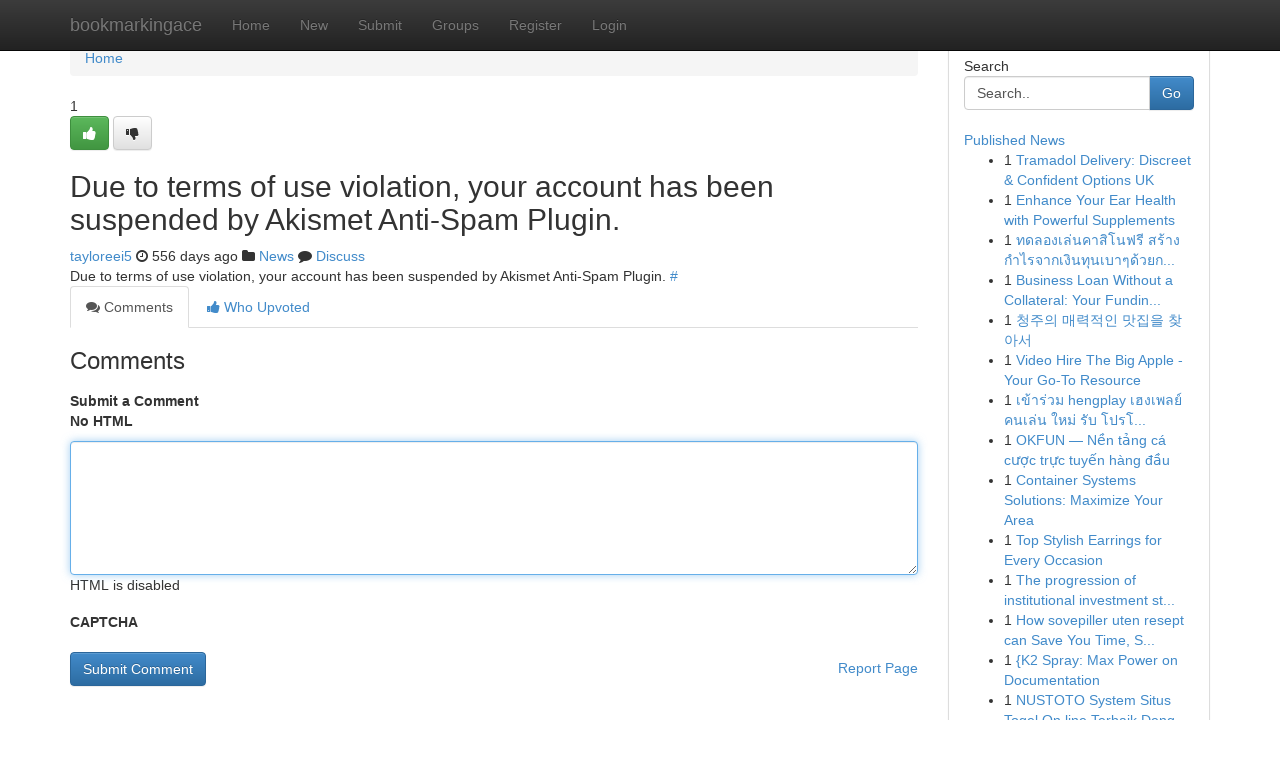

--- FILE ---
content_type: text/html; charset=UTF-8
request_url: https://bookmarkingace.com/story17583346/christelmcgough-s-profile-rning-creating-default-object-from-empty-value-in
body_size: 5217
content:
<!DOCTYPE html>
<html class="no-js" dir="ltr" xmlns="http://www.w3.org/1999/xhtml" xml:lang="en" lang="en"><head>

<meta http-equiv="Pragma" content="no-cache" />
<meta http-equiv="expires" content="0" />
<meta http-equiv="Content-Type" content="text/html; charset=UTF-8" />	
<title></title>
<link rel="alternate" type="application/rss+xml" title="bookmarkingace.com &raquo; Feeds 1" href="/rssfeeds.php?p=1" />
<link rel="alternate" type="application/rss+xml" title="bookmarkingace.com &raquo; Feeds 2" href="/rssfeeds.php?p=2" />
<link rel="alternate" type="application/rss+xml" title="bookmarkingace.com &raquo; Feeds 3" href="/rssfeeds.php?p=3" />
<link rel="alternate" type="application/rss+xml" title="bookmarkingace.com &raquo; Feeds 4" href="/rssfeeds.php?p=4" />
<link rel="alternate" type="application/rss+xml" title="bookmarkingace.com &raquo; Feeds 5" href="/rssfeeds.php?p=5" />
<link rel="alternate" type="application/rss+xml" title="bookmarkingace.com &raquo; Feeds 6" href="/rssfeeds.php?p=6" />
<link rel="alternate" type="application/rss+xml" title="bookmarkingace.com &raquo; Feeds 7" href="/rssfeeds.php?p=7" />
<link rel="alternate" type="application/rss+xml" title="bookmarkingace.com &raquo; Feeds 8" href="/rssfeeds.php?p=8" />
<link rel="alternate" type="application/rss+xml" title="bookmarkingace.com &raquo; Feeds 9" href="/rssfeeds.php?p=9" />
<link rel="alternate" type="application/rss+xml" title="bookmarkingace.com &raquo; Feeds 10" href="/rssfeeds.php?p=10" />
<meta name="google-site-verification" content="m5VOPfs2gQQcZXCcEfUKlnQfx72o45pLcOl4sIFzzMQ" /><meta name="Language" content="en-us" />
<meta name="viewport" content="width=device-width, initial-scale=1.0">
<meta name="generator" content="Kliqqi" />

          <link rel="stylesheet" type="text/css" href="//netdna.bootstrapcdn.com/bootstrap/3.2.0/css/bootstrap.min.css">
             <link rel="stylesheet" type="text/css" href="https://cdnjs.cloudflare.com/ajax/libs/twitter-bootstrap/3.2.0/css/bootstrap-theme.css">
                <link rel="stylesheet" type="text/css" href="https://cdnjs.cloudflare.com/ajax/libs/font-awesome/4.1.0/css/font-awesome.min.css">
<link rel="stylesheet" type="text/css" href="/templates/bootstrap/css/style.css" media="screen" />

                         <script type="text/javascript" src="https://cdnjs.cloudflare.com/ajax/libs/modernizr/2.6.1/modernizr.min.js"></script>
<script type="text/javascript" src="https://cdnjs.cloudflare.com/ajax/libs/jquery/1.7.2/jquery.min.js"></script>
<style></style>
<link rel="alternate" type="application/rss+xml" title="RSS 2.0" href="/rss"/>
<link rel="icon" href="/favicon.ico" type="image/x-icon"/>
</head>

<body dir="ltr">

<header role="banner" class="navbar navbar-inverse navbar-fixed-top custom_header">
<div class="container">
<div class="navbar-header">
<button data-target=".bs-navbar-collapse" data-toggle="collapse" type="button" class="navbar-toggle">
    <span class="sr-only">Toggle navigation</span>
    <span class="fa fa-ellipsis-v" style="color:white"></span>
</button>
<a class="navbar-brand" href="/">bookmarkingace</a>	
</div>
<span style="display: none;"><a href="/forum">forum</a></span>
<nav role="navigation" class="collapse navbar-collapse bs-navbar-collapse">
<ul class="nav navbar-nav">
<li ><a href="/">Home</a></li>
<li ><a href="/new">New</a></li>
<li ><a href="/submit">Submit</a></li>
                    
<li ><a href="/groups"><span>Groups</span></a></li>
<li ><a href="/register"><span>Register</span></a></li>
<li ><a data-toggle="modal" href="#loginModal">Login</a></li>
</ul>
	

</nav>
</div>
</header>
<!-- START CATEGORIES -->
<div class="subnav" id="categories">
<div class="container">
<ul class="nav nav-pills"><li class="category_item"><a  href="/">Home</a></li></ul>
</div>
</div>
<!-- END CATEGORIES -->
	
<div class="container">
	<section id="maincontent"><div class="row"><div class="col-md-9">

<ul class="breadcrumb">
	<li><a href="/">Home</a></li>
</ul>

<div itemscope itemtype="http://schema.org/Article" class="stories" id="xnews-17583346" >


<div class="story_data">
<div class="votebox votebox-published">

<div itemprop="aggregateRating" itemscope itemtype="http://schema.org/AggregateRating" class="vote">
	<div itemprop="ratingCount" class="votenumber">1</div>
<div id="xvote-3" class="votebutton">
<!-- Already Voted -->
<a class="btn btn-default btn-success linkVote_3" href="/login" title=""><i class="fa fa-white fa-thumbs-up"></i></a>
<!-- Bury It -->
<a class="btn btn-default linkVote_3" href="/login"  title="" ><i class="fa fa-thumbs-down"></i></a>


</div>
</div>
</div>
<div class="title" id="title-3">
<span itemprop="name">

<h2 id="list_title"><span>Due to terms of use violation, your account has been suspended by Akismet Anti-Spam Plugin.</span></h2></span>	
<span class="subtext">

<span itemprop="author" itemscope itemtype="http://schema.org/Person">
<span itemprop="name">
<a href="/user/tayloreei5" rel="nofollow">tayloreei5</a> 
</span></span>
<i class="fa fa-clock-o"></i>
<span itemprop="datePublished">  556 days ago</span>

<script>
$(document).ready(function(){
    $("#list_title span").click(function(){
		window.open($("#siteurl").attr('href'), '', '');
    });
});
</script>

<i class="fa fa-folder"></i> 
<a href="/groups">News</a>

<span id="ls_comments_url-3">
	<i class="fa fa-comment"></i> <span id="linksummaryDiscuss"><a href="#discuss" class="comments">Discuss</a>&nbsp;</span>
</span> 





</div>
</div>
<span itemprop="articleBody">
<div class="storycontent">
	
<div class="news-body-text" id="ls_contents-3" dir="ltr">
Due to terms of use violation, your account has been suspended by Akismet Anti-Spam Plugin. <a id="siteurl" target="_blank" href="#">#</a><div class="clearboth"></div> 
</div>
</div><!-- /.storycontent -->
</span>
</div>

<ul class="nav nav-tabs" id="storytabs">
	<li class="active"><a data-toggle="tab" href="#comments"><i class="fa fa-comments"></i> Comments</a></li>
	<li><a data-toggle="tab" href="#who_voted"><i class="fa fa-thumbs-up"></i> Who Upvoted</a></li>
</ul>


<div id="tabbed" class="tab-content">

<div class="tab-pane fade active in" id="comments" >
<h3>Comments</h3>
<a name="comments" href="#comments"></a>
<ol class="media-list comment-list">

<a name="discuss"></a>
<form action="" method="post" id="thisform" name="mycomment_form">
<div class="form-horizontal">
<fieldset>
<div class="control-group">
<label for="fileInput" class="control-label">Submit a Comment</label>
<div class="controls">

<p class="help-inline"><strong>No HTML  </strong></p>
<textarea autofocus name="comment_content" id="comment_content" class="form-control comment-form" rows="6" /></textarea>
<p class="help-inline">HTML is disabled</p>
</div>
</div>


<script>
var ACPuzzleOptions = {
   theme :  "white",
   lang :  "en"
};
</script>

<div class="control-group">
	<label for="input01" class="control-label">CAPTCHA</label>
	<div class="controls">
	<div id="solvemedia_display">
	<script type="text/javascript" src="https://api.solvemedia.com/papi/challenge.script?k=1G9ho6tcbpytfUxJ0SlrSNt0MjjOB0l2"></script>

	<noscript>
	<iframe src="http://api.solvemedia.com/papi/challenge.noscript?k=1G9ho6tcbpytfUxJ0SlrSNt0MjjOB0l2" height="300" width="500" frameborder="0"></iframe><br/>
	<textarea name="adcopy_challenge" rows="3" cols="40"></textarea>
	<input type="hidden" name="adcopy_response" value="manual_challenge"/>
	</noscript>	
</div>
<br />
</div>
</div>

<div class="form-actions">
	<input type="hidden" name="process" value="newcomment" />
	<input type="hidden" name="randkey" value="75578554" />
	<input type="hidden" name="link_id" value="3" />
	<input type="hidden" name="user_id" value="2" />
	<input type="hidden" name="parrent_comment_id" value="0" />
	<input type="submit" name="submit" value="Submit Comment" class="btn btn-primary" />
	<a href="https://remove.backlinks.live" target="_blank" style="float:right; line-height: 32px;">Report Page</a>
</div>
</fieldset>
</div>
</form>
</ol>
</div>
	
<div class="tab-pane fade" id="who_voted">
<h3>Who Upvoted this Story</h3>
<div class="whovotedwrapper whoupvoted">
<ul>
<li>
<a href="/user/tayloreei5" rel="nofollow" title="tayloreei5" class="avatar-tooltip"><img src="/avatars/Avatar_100.png" alt="" align="top" title="" /></a>
</li>
</ul>
</div>
</div>
</div>
<!-- END CENTER CONTENT -->


</div>

<!-- START RIGHT COLUMN -->
<div class="col-md-3">
<div class="panel panel-default">
<div id="rightcol" class="panel-body">
<!-- START FIRST SIDEBAR -->

<!-- START SEARCH BOX -->
<script type="text/javascript">var some_search='Search..';</script>
<div class="search">
<div class="headline">
<div class="sectiontitle">Search</div>
</div>

<form action="/search" method="get" name="thisform-search" class="form-inline search-form" role="form" id="thisform-search" >

<div class="input-group">

<input type="text" class="form-control" tabindex="20" name="search" id="searchsite" value="Search.." onfocus="if(this.value == some_search) {this.value = '';}" onblur="if (this.value == '') {this.value = some_search;}"/>

<span class="input-group-btn">
<button type="submit" tabindex="21" class="btn btn-primary custom_nav_search_button" />Go</button>
</span>
</div>
</form>

<div style="clear:both;"></div>
<br />
</div>
<!-- END SEARCH BOX -->

<!-- START ABOUT BOX -->

	


<div class="headline">
<div class="sectiontitle"><a href="/">Published News</a></div>
</div>
<div class="boxcontent">
<ul class="sidebar-stories">

<li>
<span class="sidebar-vote-number">1</span>	<span class="sidebar-article"><a href="https://bookmarkingace.com/story20999194/tramadol-delivery-discreet-confident-options-uk" class="sidebar-title">Tramadol Delivery: Discreet &amp; Confident Options UK</a></span>
</li>
<li>
<span class="sidebar-vote-number">1</span>	<span class="sidebar-article"><a href="https://bookmarkingace.com/story20999193/enhance-your-ear-health-with-powerful-supplements" class="sidebar-title">Enhance Your Ear Health with Powerful Supplements </a></span>
</li>
<li>
<span class="sidebar-vote-number">1</span>	<span class="sidebar-article"><a href="https://bookmarkingace.com/story20999192/ทดลองเล-นคาส-โนฟร-สร-างกำไรจากเง-นท-นเบาๆด-วยกลอ-บายใหม-ล-าส-ด" class="sidebar-title">ทดลองเล่นคาสิโนฟรี สร้างกำไรจากเงินทุนเบาๆด้วยก...</a></span>
</li>
<li>
<span class="sidebar-vote-number">1</span>	<span class="sidebar-article"><a href="https://bookmarkingace.com/story20999191/business-loan-without-a-collateral-your-funding-guide" class="sidebar-title">Business Loan Without a Collateral: Your Fundin...</a></span>
</li>
<li>
<span class="sidebar-vote-number">1</span>	<span class="sidebar-article"><a href="https://bookmarkingace.com/story20999190/청주의-매력적인-맛집을-찾아서" class="sidebar-title">청주의 매력적인 맛집을 찾아서</a></span>
</li>
<li>
<span class="sidebar-vote-number">1</span>	<span class="sidebar-article"><a href="https://bookmarkingace.com/story20999189/video-hire-the-big-apple-your-go-to-resource" class="sidebar-title">Video Hire The Big Apple - Your Go-To Resource</a></span>
</li>
<li>
<span class="sidebar-vote-number">1</span>	<span class="sidebar-article"><a href="https://bookmarkingace.com/story20999188/เข-าร-วม-hengplay-เฮงเพลย-คนเล-น-ใหม-ร-บ-โปรโมช-น" class="sidebar-title">เข้าร่วม hengplay เฮงเพลย์ คนเล่น ใหม่ รับ โปรโ...</a></span>
</li>
<li>
<span class="sidebar-vote-number">1</span>	<span class="sidebar-article"><a href="https://bookmarkingace.com/story20999187/okfun-nền-tảng-cá-cược-trực-tuyến-hàng-đầu" class="sidebar-title">OKFUN &mdash; Nền tảng c&aacute; cược trực tuyến h&agrave;ng đầu</a></span>
</li>
<li>
<span class="sidebar-vote-number">1</span>	<span class="sidebar-article"><a href="https://bookmarkingace.com/story20999186/container-systems-solutions-maximize-your-area" class="sidebar-title">Container Systems Solutions: Maximize Your Area</a></span>
</li>
<li>
<span class="sidebar-vote-number">1</span>	<span class="sidebar-article"><a href="https://bookmarkingace.com/story20999185/top-stylish-earrings-for-every-occasion" class="sidebar-title">Top Stylish Earrings for Every Occasion</a></span>
</li>
<li>
<span class="sidebar-vote-number">1</span>	<span class="sidebar-article"><a href="https://bookmarkingace.com/story20999184/the-progression-of-institutional-investment-strategies-in-modern-financial-markets" class="sidebar-title">The progression  of institutional investment st...</a></span>
</li>
<li>
<span class="sidebar-vote-number">1</span>	<span class="sidebar-article"><a href="https://bookmarkingace.com/story20999183/how-sovepiller-uten-resept-can-save-you-time-stress-and-money" class="sidebar-title">How sovepiller uten resept can Save You Time, S...</a></span>
</li>
<li>
<span class="sidebar-vote-number">1</span>	<span class="sidebar-article"><a href="https://bookmarkingace.com/story20999182/k2-spray-max-power-on-documentation" class="sidebar-title">{K2 Spray: Max Power on Documentation</a></span>
</li>
<li>
<span class="sidebar-vote-number">1</span>	<span class="sidebar-article"><a href="https://bookmarkingace.com/story20999181/nustoto-system-situs-togel-on-line-terbaik-dengan-layanan-profesional-top1" class="sidebar-title">NUSTOTO System Situs Togel On line Terbaik Deng...</a></span>
</li>
<li>
<span class="sidebar-vote-number">1</span>	<span class="sidebar-article"><a href="https://bookmarkingace.com/story20999180/copyright-uk-a-beginner-s-guide-to-legal-edibles" class="sidebar-title">copyright UK: A Beginner&#039;s Guide to Legal Edibles</a></span>
</li>

</ul>
</div>

<!-- END SECOND SIDEBAR -->
</div>
</div>
</div>
<!-- END RIGHT COLUMN -->
</div></section>
<hr>

<!--googleoff: all-->
<footer class="footer">
<div id="footer">
<span class="subtext"> Copyright &copy; 2026 | <a href="/search">Advanced Search</a> 
| <a href="/">Live</a>
| <a href="/">Tag Cloud</a>
| <a href="/">Top Users</a>
| Made with <a href="#" rel="nofollow" target="_blank">Kliqqi CMS</a> 
| <a href="/rssfeeds.php?p=1">All RSS Feeds</a> 
</span>
</div>
</footer>
<!--googleon: all-->


</div>
	
<!-- START UP/DOWN VOTING JAVASCRIPT -->
	
<script>
var my_base_url='http://bookmarkingace.com';
var my_kliqqi_base='';
var anonymous_vote = false;
var Voting_Method = '1';
var KLIQQI_Visual_Vote_Cast = "Voted";
var KLIQQI_Visual_Vote_Report = "Buried";
var KLIQQI_Visual_Vote_For_It = "Vote";
var KLIQQI_Visual_Comment_ThankYou_Rating = "Thank you for rating this comment.";


</script>
<!-- END UP/DOWN VOTING JAVASCRIPT -->


<script type="text/javascript" src="https://cdnjs.cloudflare.com/ajax/libs/jqueryui/1.8.23/jquery-ui.min.js"></script>
<link href="https://cdnjs.cloudflare.com/ajax/libs/jqueryui/1.8.23/themes/base/jquery-ui.css" media="all" rel="stylesheet" type="text/css" />




             <script type="text/javascript" src="https://cdnjs.cloudflare.com/ajax/libs/twitter-bootstrap/3.2.0/js/bootstrap.min.js"></script>

<!-- Login Modal -->
<div class="modal fade" id="loginModal" tabindex="-1" role="dialog">
<div class="modal-dialog">
<div class="modal-content">
<div class="modal-header">
<button type="button" class="close" data-dismiss="modal" aria-hidden="true">&times;</button>
<h4 class="modal-title">Login</h4>
</div>
<div class="modal-body">
<div class="control-group">
<form id="signin" action="/login?return=/story17583346/christelmcgough-s-profile-rning-creating-default-object-from-empty-value-in" method="post">

<div style="login_modal_username">
	<label for="username">Username/Email</label><input id="username" name="username" class="form-control" value="" title="username" tabindex="1" type="text">
</div>
<div class="login_modal_password">
	<label for="password">Password</label><input id="password" name="password" class="form-control" value="" title="password" tabindex="2" type="password">
</div>
<div class="login_modal_remember">
<div class="login_modal_remember_checkbox">
	<input id="remember" style="float:left;margin-right:5px;" name="persistent" value="1" tabindex="3" type="checkbox">
</div>
<div class="login_modal_remember_label">
	<label for="remember" style="">Remember</label>
</div>
<div style="clear:both;"></div>
</div>
<div class="login_modal_login">
	<input type="hidden" name="processlogin" value="1"/>
	<input type="hidden" name="return" value=""/>
	<input class="btn btn-primary col-md-12" id="signin_submit" value="Sign In" tabindex="4" type="submit">
</div>
    
<hr class="soften" id="login_modal_spacer" />
	<div class="login_modal_forgot"><a class="btn btn-default col-md-12" id="forgot_password_link" href="/login">Forgotten Password?</a></div>
	<div class="clearboth"></div>
</form>
</div>
</div>
</div>
</div>
</div>

<script>$('.avatar-tooltip').tooltip()</script>
<script defer src="https://static.cloudflareinsights.com/beacon.min.js/vcd15cbe7772f49c399c6a5babf22c1241717689176015" integrity="sha512-ZpsOmlRQV6y907TI0dKBHq9Md29nnaEIPlkf84rnaERnq6zvWvPUqr2ft8M1aS28oN72PdrCzSjY4U6VaAw1EQ==" data-cf-beacon='{"version":"2024.11.0","token":"46f7d85bf7e24ddeafc1b0d943fedb9b","r":1,"server_timing":{"name":{"cfCacheStatus":true,"cfEdge":true,"cfExtPri":true,"cfL4":true,"cfOrigin":true,"cfSpeedBrain":true},"location_startswith":null}}' crossorigin="anonymous"></script>
</body>
</html>
